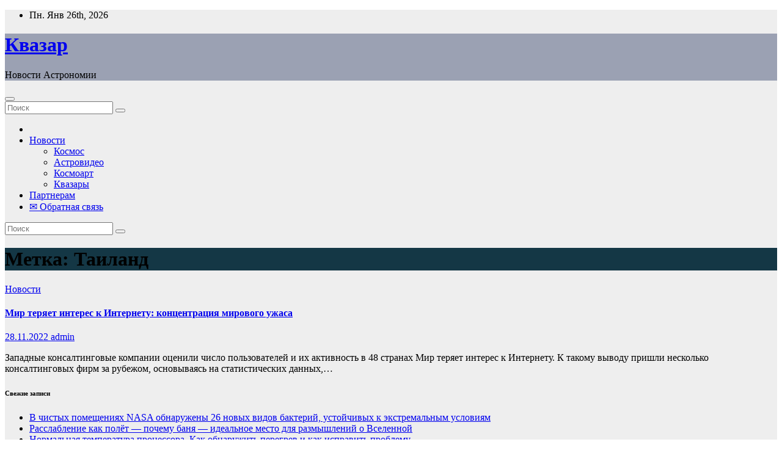

--- FILE ---
content_type: text/html; charset=UTF-8
request_url: https://quasar.by/tag/%D1%82%D0%B0%D0%B8%D0%BB%D0%B0%D0%BD%D0%B4/
body_size: 17566
content:
<!DOCTYPE html>
<html dir="ltr" lang="ru-RU" prefix="og: https://ogp.me/ns#">
<head>
<meta charset="UTF-8">
<meta name="viewport" content="width=device-width, initial-scale=1">
<link rel="profile" href="https://gmpg.org/xfn/11">
<title>Таиланд - Квазар</title>

		<!-- All in One SEO 4.9.2 - aioseo.com -->
	<meta name="robots" content="max-image-preview:large" />
	<link rel="canonical" href="https://quasar.by/tag/%d1%82%d0%b0%d0%b8%d0%bb%d0%b0%d0%bd%d0%b4/" />
	<meta name="generator" content="All in One SEO (AIOSEO) 4.9.2" />
		<script type="application/ld+json" class="aioseo-schema">
			{"@context":"https:\/\/schema.org","@graph":[{"@type":"BreadcrumbList","@id":"https:\/\/quasar.by\/tag\/%D1%82%D0%B0%D0%B8%D0%BB%D0%B0%D0%BD%D0%B4\/#breadcrumblist","itemListElement":[{"@type":"ListItem","@id":"https:\/\/quasar.by#listItem","position":1,"name":"\u0413\u043b\u0430\u0432\u043d\u0430\u044f","item":"https:\/\/quasar.by","nextItem":{"@type":"ListItem","@id":"https:\/\/quasar.by\/tag\/%d1%82%d0%b0%d0%b8%d0%bb%d0%b0%d0%bd%d0%b4\/#listItem","name":"\u0422\u0430\u0438\u043b\u0430\u043d\u0434"}},{"@type":"ListItem","@id":"https:\/\/quasar.by\/tag\/%d1%82%d0%b0%d0%b8%d0%bb%d0%b0%d0%bd%d0%b4\/#listItem","position":2,"name":"\u0422\u0430\u0438\u043b\u0430\u043d\u0434","previousItem":{"@type":"ListItem","@id":"https:\/\/quasar.by#listItem","name":"\u0413\u043b\u0430\u0432\u043d\u0430\u044f"}}]},{"@type":"CollectionPage","@id":"https:\/\/quasar.by\/tag\/%D1%82%D0%B0%D0%B8%D0%BB%D0%B0%D0%BD%D0%B4\/#collectionpage","url":"https:\/\/quasar.by\/tag\/%D1%82%D0%B0%D0%B8%D0%BB%D0%B0%D0%BD%D0%B4\/","name":"\u0422\u0430\u0438\u043b\u0430\u043d\u0434 - \u041a\u0432\u0430\u0437\u0430\u0440","inLanguage":"ru-RU","isPartOf":{"@id":"https:\/\/quasar.by\/#website"},"breadcrumb":{"@id":"https:\/\/quasar.by\/tag\/%D1%82%D0%B0%D0%B8%D0%BB%D0%B0%D0%BD%D0%B4\/#breadcrumblist"}},{"@type":"WebSite","@id":"https:\/\/quasar.by\/#website","url":"https:\/\/quasar.by\/","name":"\u041a\u0432\u0430\u0437\u0430\u0440","description":"\u041d\u043e\u0432\u043e\u0441\u0442\u0438 \u0410\u0441\u0442\u0440\u043e\u043d\u043e\u043c\u0438\u0438","inLanguage":"ru-RU","publisher":{"@id":"https:\/\/quasar.by\/#person"}}]}
		</script>
		<!-- All in One SEO -->

<link rel='dns-prefetch' href='//fonts.googleapis.com' />
<link rel="alternate" type="application/rss+xml" title="Квазар &raquo; Лента" href="https://quasar.by/feed/" />
<link rel="alternate" type="application/rss+xml" title="Квазар &raquo; Лента комментариев" href="https://quasar.by/comments/feed/" />
<link rel="alternate" type="application/rss+xml" title="Квазар &raquo; Лента метки Таиланд" href="https://quasar.by/tag/%d1%82%d0%b0%d0%b8%d0%bb%d0%b0%d0%bd%d0%b4/feed/" />
<style id='wp-img-auto-sizes-contain-inline-css'>
img:is([sizes=auto i],[sizes^="auto," i]){contain-intrinsic-size:3000px 1500px}
/*# sourceURL=wp-img-auto-sizes-contain-inline-css */
</style>
<style id='wp-emoji-styles-inline-css'>

	img.wp-smiley, img.emoji {
		display: inline !important;
		border: none !important;
		box-shadow: none !important;
		height: 1em !important;
		width: 1em !important;
		margin: 0 0.07em !important;
		vertical-align: -0.1em !important;
		background: none !important;
		padding: 0 !important;
	}
/*# sourceURL=wp-emoji-styles-inline-css */
</style>
<style id='wp-block-library-inline-css'>
:root{--wp-block-synced-color:#7a00df;--wp-block-synced-color--rgb:122,0,223;--wp-bound-block-color:var(--wp-block-synced-color);--wp-editor-canvas-background:#ddd;--wp-admin-theme-color:#007cba;--wp-admin-theme-color--rgb:0,124,186;--wp-admin-theme-color-darker-10:#006ba1;--wp-admin-theme-color-darker-10--rgb:0,107,160.5;--wp-admin-theme-color-darker-20:#005a87;--wp-admin-theme-color-darker-20--rgb:0,90,135;--wp-admin-border-width-focus:2px}@media (min-resolution:192dpi){:root{--wp-admin-border-width-focus:1.5px}}.wp-element-button{cursor:pointer}:root .has-very-light-gray-background-color{background-color:#eee}:root .has-very-dark-gray-background-color{background-color:#313131}:root .has-very-light-gray-color{color:#eee}:root .has-very-dark-gray-color{color:#313131}:root .has-vivid-green-cyan-to-vivid-cyan-blue-gradient-background{background:linear-gradient(135deg,#00d084,#0693e3)}:root .has-purple-crush-gradient-background{background:linear-gradient(135deg,#34e2e4,#4721fb 50%,#ab1dfe)}:root .has-hazy-dawn-gradient-background{background:linear-gradient(135deg,#faaca8,#dad0ec)}:root .has-subdued-olive-gradient-background{background:linear-gradient(135deg,#fafae1,#67a671)}:root .has-atomic-cream-gradient-background{background:linear-gradient(135deg,#fdd79a,#004a59)}:root .has-nightshade-gradient-background{background:linear-gradient(135deg,#330968,#31cdcf)}:root .has-midnight-gradient-background{background:linear-gradient(135deg,#020381,#2874fc)}:root{--wp--preset--font-size--normal:16px;--wp--preset--font-size--huge:42px}.has-regular-font-size{font-size:1em}.has-larger-font-size{font-size:2.625em}.has-normal-font-size{font-size:var(--wp--preset--font-size--normal)}.has-huge-font-size{font-size:var(--wp--preset--font-size--huge)}.has-text-align-center{text-align:center}.has-text-align-left{text-align:left}.has-text-align-right{text-align:right}.has-fit-text{white-space:nowrap!important}#end-resizable-editor-section{display:none}.aligncenter{clear:both}.items-justified-left{justify-content:flex-start}.items-justified-center{justify-content:center}.items-justified-right{justify-content:flex-end}.items-justified-space-between{justify-content:space-between}.screen-reader-text{border:0;clip-path:inset(50%);height:1px;margin:-1px;overflow:hidden;padding:0;position:absolute;width:1px;word-wrap:normal!important}.screen-reader-text:focus{background-color:#ddd;clip-path:none;color:#444;display:block;font-size:1em;height:auto;left:5px;line-height:normal;padding:15px 23px 14px;text-decoration:none;top:5px;width:auto;z-index:100000}html :where(.has-border-color){border-style:solid}html :where([style*=border-top-color]){border-top-style:solid}html :where([style*=border-right-color]){border-right-style:solid}html :where([style*=border-bottom-color]){border-bottom-style:solid}html :where([style*=border-left-color]){border-left-style:solid}html :where([style*=border-width]){border-style:solid}html :where([style*=border-top-width]){border-top-style:solid}html :where([style*=border-right-width]){border-right-style:solid}html :where([style*=border-bottom-width]){border-bottom-style:solid}html :where([style*=border-left-width]){border-left-style:solid}html :where(img[class*=wp-image-]){height:auto;max-width:100%}:where(figure){margin:0 0 1em}html :where(.is-position-sticky){--wp-admin--admin-bar--position-offset:var(--wp-admin--admin-bar--height,0px)}@media screen and (max-width:600px){html :where(.is-position-sticky){--wp-admin--admin-bar--position-offset:0px}}

/*# sourceURL=wp-block-library-inline-css */
</style><style id='global-styles-inline-css'>
:root{--wp--preset--aspect-ratio--square: 1;--wp--preset--aspect-ratio--4-3: 4/3;--wp--preset--aspect-ratio--3-4: 3/4;--wp--preset--aspect-ratio--3-2: 3/2;--wp--preset--aspect-ratio--2-3: 2/3;--wp--preset--aspect-ratio--16-9: 16/9;--wp--preset--aspect-ratio--9-16: 9/16;--wp--preset--color--black: #000000;--wp--preset--color--cyan-bluish-gray: #abb8c3;--wp--preset--color--white: #ffffff;--wp--preset--color--pale-pink: #f78da7;--wp--preset--color--vivid-red: #cf2e2e;--wp--preset--color--luminous-vivid-orange: #ff6900;--wp--preset--color--luminous-vivid-amber: #fcb900;--wp--preset--color--light-green-cyan: #7bdcb5;--wp--preset--color--vivid-green-cyan: #00d084;--wp--preset--color--pale-cyan-blue: #8ed1fc;--wp--preset--color--vivid-cyan-blue: #0693e3;--wp--preset--color--vivid-purple: #9b51e0;--wp--preset--gradient--vivid-cyan-blue-to-vivid-purple: linear-gradient(135deg,rgb(6,147,227) 0%,rgb(155,81,224) 100%);--wp--preset--gradient--light-green-cyan-to-vivid-green-cyan: linear-gradient(135deg,rgb(122,220,180) 0%,rgb(0,208,130) 100%);--wp--preset--gradient--luminous-vivid-amber-to-luminous-vivid-orange: linear-gradient(135deg,rgb(252,185,0) 0%,rgb(255,105,0) 100%);--wp--preset--gradient--luminous-vivid-orange-to-vivid-red: linear-gradient(135deg,rgb(255,105,0) 0%,rgb(207,46,46) 100%);--wp--preset--gradient--very-light-gray-to-cyan-bluish-gray: linear-gradient(135deg,rgb(238,238,238) 0%,rgb(169,184,195) 100%);--wp--preset--gradient--cool-to-warm-spectrum: linear-gradient(135deg,rgb(74,234,220) 0%,rgb(151,120,209) 20%,rgb(207,42,186) 40%,rgb(238,44,130) 60%,rgb(251,105,98) 80%,rgb(254,248,76) 100%);--wp--preset--gradient--blush-light-purple: linear-gradient(135deg,rgb(255,206,236) 0%,rgb(152,150,240) 100%);--wp--preset--gradient--blush-bordeaux: linear-gradient(135deg,rgb(254,205,165) 0%,rgb(254,45,45) 50%,rgb(107,0,62) 100%);--wp--preset--gradient--luminous-dusk: linear-gradient(135deg,rgb(255,203,112) 0%,rgb(199,81,192) 50%,rgb(65,88,208) 100%);--wp--preset--gradient--pale-ocean: linear-gradient(135deg,rgb(255,245,203) 0%,rgb(182,227,212) 50%,rgb(51,167,181) 100%);--wp--preset--gradient--electric-grass: linear-gradient(135deg,rgb(202,248,128) 0%,rgb(113,206,126) 100%);--wp--preset--gradient--midnight: linear-gradient(135deg,rgb(2,3,129) 0%,rgb(40,116,252) 100%);--wp--preset--font-size--small: 13px;--wp--preset--font-size--medium: 20px;--wp--preset--font-size--large: 36px;--wp--preset--font-size--x-large: 42px;--wp--preset--spacing--20: 0.44rem;--wp--preset--spacing--30: 0.67rem;--wp--preset--spacing--40: 1rem;--wp--preset--spacing--50: 1.5rem;--wp--preset--spacing--60: 2.25rem;--wp--preset--spacing--70: 3.38rem;--wp--preset--spacing--80: 5.06rem;--wp--preset--shadow--natural: 6px 6px 9px rgba(0, 0, 0, 0.2);--wp--preset--shadow--deep: 12px 12px 50px rgba(0, 0, 0, 0.4);--wp--preset--shadow--sharp: 6px 6px 0px rgba(0, 0, 0, 0.2);--wp--preset--shadow--outlined: 6px 6px 0px -3px rgb(255, 255, 255), 6px 6px rgb(0, 0, 0);--wp--preset--shadow--crisp: 6px 6px 0px rgb(0, 0, 0);}:root :where(.is-layout-flow) > :first-child{margin-block-start: 0;}:root :where(.is-layout-flow) > :last-child{margin-block-end: 0;}:root :where(.is-layout-flow) > *{margin-block-start: 24px;margin-block-end: 0;}:root :where(.is-layout-constrained) > :first-child{margin-block-start: 0;}:root :where(.is-layout-constrained) > :last-child{margin-block-end: 0;}:root :where(.is-layout-constrained) > *{margin-block-start: 24px;margin-block-end: 0;}:root :where(.is-layout-flex){gap: 24px;}:root :where(.is-layout-grid){gap: 24px;}body .is-layout-flex{display: flex;}.is-layout-flex{flex-wrap: wrap;align-items: center;}.is-layout-flex > :is(*, div){margin: 0;}body .is-layout-grid{display: grid;}.is-layout-grid > :is(*, div){margin: 0;}.has-black-color{color: var(--wp--preset--color--black) !important;}.has-cyan-bluish-gray-color{color: var(--wp--preset--color--cyan-bluish-gray) !important;}.has-white-color{color: var(--wp--preset--color--white) !important;}.has-pale-pink-color{color: var(--wp--preset--color--pale-pink) !important;}.has-vivid-red-color{color: var(--wp--preset--color--vivid-red) !important;}.has-luminous-vivid-orange-color{color: var(--wp--preset--color--luminous-vivid-orange) !important;}.has-luminous-vivid-amber-color{color: var(--wp--preset--color--luminous-vivid-amber) !important;}.has-light-green-cyan-color{color: var(--wp--preset--color--light-green-cyan) !important;}.has-vivid-green-cyan-color{color: var(--wp--preset--color--vivid-green-cyan) !important;}.has-pale-cyan-blue-color{color: var(--wp--preset--color--pale-cyan-blue) !important;}.has-vivid-cyan-blue-color{color: var(--wp--preset--color--vivid-cyan-blue) !important;}.has-vivid-purple-color{color: var(--wp--preset--color--vivid-purple) !important;}.has-black-background-color{background-color: var(--wp--preset--color--black) !important;}.has-cyan-bluish-gray-background-color{background-color: var(--wp--preset--color--cyan-bluish-gray) !important;}.has-white-background-color{background-color: var(--wp--preset--color--white) !important;}.has-pale-pink-background-color{background-color: var(--wp--preset--color--pale-pink) !important;}.has-vivid-red-background-color{background-color: var(--wp--preset--color--vivid-red) !important;}.has-luminous-vivid-orange-background-color{background-color: var(--wp--preset--color--luminous-vivid-orange) !important;}.has-luminous-vivid-amber-background-color{background-color: var(--wp--preset--color--luminous-vivid-amber) !important;}.has-light-green-cyan-background-color{background-color: var(--wp--preset--color--light-green-cyan) !important;}.has-vivid-green-cyan-background-color{background-color: var(--wp--preset--color--vivid-green-cyan) !important;}.has-pale-cyan-blue-background-color{background-color: var(--wp--preset--color--pale-cyan-blue) !important;}.has-vivid-cyan-blue-background-color{background-color: var(--wp--preset--color--vivid-cyan-blue) !important;}.has-vivid-purple-background-color{background-color: var(--wp--preset--color--vivid-purple) !important;}.has-black-border-color{border-color: var(--wp--preset--color--black) !important;}.has-cyan-bluish-gray-border-color{border-color: var(--wp--preset--color--cyan-bluish-gray) !important;}.has-white-border-color{border-color: var(--wp--preset--color--white) !important;}.has-pale-pink-border-color{border-color: var(--wp--preset--color--pale-pink) !important;}.has-vivid-red-border-color{border-color: var(--wp--preset--color--vivid-red) !important;}.has-luminous-vivid-orange-border-color{border-color: var(--wp--preset--color--luminous-vivid-orange) !important;}.has-luminous-vivid-amber-border-color{border-color: var(--wp--preset--color--luminous-vivid-amber) !important;}.has-light-green-cyan-border-color{border-color: var(--wp--preset--color--light-green-cyan) !important;}.has-vivid-green-cyan-border-color{border-color: var(--wp--preset--color--vivid-green-cyan) !important;}.has-pale-cyan-blue-border-color{border-color: var(--wp--preset--color--pale-cyan-blue) !important;}.has-vivid-cyan-blue-border-color{border-color: var(--wp--preset--color--vivid-cyan-blue) !important;}.has-vivid-purple-border-color{border-color: var(--wp--preset--color--vivid-purple) !important;}.has-vivid-cyan-blue-to-vivid-purple-gradient-background{background: var(--wp--preset--gradient--vivid-cyan-blue-to-vivid-purple) !important;}.has-light-green-cyan-to-vivid-green-cyan-gradient-background{background: var(--wp--preset--gradient--light-green-cyan-to-vivid-green-cyan) !important;}.has-luminous-vivid-amber-to-luminous-vivid-orange-gradient-background{background: var(--wp--preset--gradient--luminous-vivid-amber-to-luminous-vivid-orange) !important;}.has-luminous-vivid-orange-to-vivid-red-gradient-background{background: var(--wp--preset--gradient--luminous-vivid-orange-to-vivid-red) !important;}.has-very-light-gray-to-cyan-bluish-gray-gradient-background{background: var(--wp--preset--gradient--very-light-gray-to-cyan-bluish-gray) !important;}.has-cool-to-warm-spectrum-gradient-background{background: var(--wp--preset--gradient--cool-to-warm-spectrum) !important;}.has-blush-light-purple-gradient-background{background: var(--wp--preset--gradient--blush-light-purple) !important;}.has-blush-bordeaux-gradient-background{background: var(--wp--preset--gradient--blush-bordeaux) !important;}.has-luminous-dusk-gradient-background{background: var(--wp--preset--gradient--luminous-dusk) !important;}.has-pale-ocean-gradient-background{background: var(--wp--preset--gradient--pale-ocean) !important;}.has-electric-grass-gradient-background{background: var(--wp--preset--gradient--electric-grass) !important;}.has-midnight-gradient-background{background: var(--wp--preset--gradient--midnight) !important;}.has-small-font-size{font-size: var(--wp--preset--font-size--small) !important;}.has-medium-font-size{font-size: var(--wp--preset--font-size--medium) !important;}.has-large-font-size{font-size: var(--wp--preset--font-size--large) !important;}.has-x-large-font-size{font-size: var(--wp--preset--font-size--x-large) !important;}
/*# sourceURL=global-styles-inline-css */
</style>

<style id='classic-theme-styles-inline-css'>
/*! This file is auto-generated */
.wp-block-button__link{color:#fff;background-color:#32373c;border-radius:9999px;box-shadow:none;text-decoration:none;padding:calc(.667em + 2px) calc(1.333em + 2px);font-size:1.125em}.wp-block-file__button{background:#32373c;color:#fff;text-decoration:none}
/*# sourceURL=/wp-includes/css/classic-themes.min.css */
</style>
<link rel='stylesheet' id='newsup-fonts-css' href='//fonts.googleapis.com/css?family=Montserrat%3A400%2C500%2C700%2C800%7CWork%2BSans%3A300%2C400%2C500%2C600%2C700%2C800%2C900%26display%3Dswap&#038;subset=latin%2Clatin-ext' media='all' />
<link rel='stylesheet' id='bootstrap-css' href='https://quasar.by/wp-content/themes/newsup/css/bootstrap.css?ver=6.9' media='all' />
<link rel='stylesheet' id='newsup-style-css' href='https://quasar.by/wp-content/themes/news-talk/style.css?ver=6.9' media='all' />
<link rel='stylesheet' id='font-awesome-5-all-css' href='https://quasar.by/wp-content/themes/newsup/css/font-awesome/css/all.min.css?ver=6.9' media='all' />
<link rel='stylesheet' id='font-awesome-4-shim-css' href='https://quasar.by/wp-content/themes/newsup/css/font-awesome/css/v4-shims.min.css?ver=6.9' media='all' />
<link rel='stylesheet' id='owl-carousel-css' href='https://quasar.by/wp-content/themes/newsup/css/owl.carousel.css?ver=6.9' media='all' />
<link rel='stylesheet' id='smartmenus-css' href='https://quasar.by/wp-content/themes/newsup/css/jquery.smartmenus.bootstrap.css?ver=6.9' media='all' />
<link rel='stylesheet' id='newsup-custom-css-css' href='https://quasar.by/wp-content/themes/newsup/inc/ansar/customize/css/customizer.css?ver=1.0' media='all' />
<link rel='stylesheet' id='newsup-style-parent-css' href='https://quasar.by/wp-content/themes/newsup/style.css?ver=6.9' media='all' />
<link rel='stylesheet' id='newstalk-style-css' href='https://quasar.by/wp-content/themes/news-talk/style.css?ver=1.0' media='all' />
<link rel='stylesheet' id='newstalk-default-css-css' href='https://quasar.by/wp-content/themes/news-talk/css/colors/default.css?ver=6.9' media='all' />
<script src="https://quasar.by/wp-content/plugins/wp-yandex-metrika/assets/YmEc.min.js?ver=1.2.2" id="wp-yandex-metrika_YmEc-js"></script>
<script id="wp-yandex-metrika_YmEc-js-after">
window.tmpwpym={datalayername:'dataLayer',counters:JSON.parse('[{"number":"86942368","webvisor":"1"}]'),targets:JSON.parse('[]')};
//# sourceURL=wp-yandex-metrika_YmEc-js-after
</script>
<script src="https://quasar.by/wp-includes/js/jquery/jquery.min.js?ver=3.7.1" id="jquery-core-js"></script>
<script src="https://quasar.by/wp-includes/js/jquery/jquery-migrate.min.js?ver=3.4.1" id="jquery-migrate-js"></script>
<script src="https://quasar.by/wp-content/plugins/wp-yandex-metrika/assets/frontend.min.js?ver=1.2.2" id="wp-yandex-metrika_frontend-js"></script>
<script src="https://quasar.by/wp-content/themes/newsup/js/navigation.js?ver=6.9" id="newsup-navigation-js"></script>
<script src="https://quasar.by/wp-content/themes/newsup/js/bootstrap.js?ver=6.9" id="bootstrap-js"></script>
<script src="https://quasar.by/wp-content/themes/newsup/js/owl.carousel.min.js?ver=6.9" id="owl-carousel-min-js"></script>
<script src="https://quasar.by/wp-content/themes/newsup/js/jquery.smartmenus.js?ver=6.9" id="smartmenus-js-js"></script>
<script src="https://quasar.by/wp-content/themes/newsup/js/jquery.smartmenus.bootstrap.js?ver=6.9" id="bootstrap-smartmenus-js-js"></script>
<script src="https://quasar.by/wp-content/themes/newsup/js/jquery.marquee.js?ver=6.9" id="newsup-marquee-js-js"></script>
<script src="https://quasar.by/wp-content/themes/newsup/js/main.js?ver=6.9" id="newsup-main-js-js"></script>
<link rel="https://api.w.org/" href="https://quasar.by/wp-json/" /><link rel="alternate" title="JSON" type="application/json" href="https://quasar.by/wp-json/wp/v2/tags/167" /><link rel="EditURI" type="application/rsd+xml" title="RSD" href="https://quasar.by/xmlrpc.php?rsd" />
<meta name="generator" content="WordPress 6.9" />
<meta name="verification" content="f612c7d25f5690ad41496fcfdbf8d1" /> 
<style type="text/css" id="custom-background-css">
    .wrapper { background-color: #eee; }
</style>
    <style type="text/css">
            body .site-title a,
        body .site-description {
            color: ##143745;
        }

        .site-branding-text .site-title a {
                font-size: px;
            }

            @media only screen and (max-width: 640px) {
                .site-branding-text .site-title a {
                    font-size: 40px;

                }
            }

            @media only screen and (max-width: 375px) {
                .site-branding-text .site-title a {
                    font-size: 32px;

                }
            }

        </style>
            <!-- Yandex.Metrica counter -->
        <script type="text/javascript">
            (function (m, e, t, r, i, k, a) {
                m[i] = m[i] || function () {
                    (m[i].a = m[i].a || []).push(arguments)
                };
                m[i].l = 1 * new Date();
                k = e.createElement(t), a = e.getElementsByTagName(t)[0], k.async = 1, k.src = r, a.parentNode.insertBefore(k, a)
            })

            (window, document, "script", "https://mc.yandex.ru/metrika/tag.js", "ym");

            ym("86942368", "init", {
                clickmap: true,
                trackLinks: true,
                accurateTrackBounce: true,
                webvisor: true,
                ecommerce: "dataLayer",
                params: {
                    __ym: {
                        "ymCmsPlugin": {
                            "cms": "wordpress",
                            "cmsVersion":"6.9",
                            "pluginVersion": "1.2.2",
                            "ymCmsRip": "1555831140"
                        }
                    }
                }
            });
        </script>
        <!-- /Yandex.Metrica counter -->
        <link rel="icon" href="https://quasar.by/wp-content/uploads/2022/08/cropped-96680-32x32.png" sizes="32x32" />
<link rel="icon" href="https://quasar.by/wp-content/uploads/2022/08/cropped-96680-192x192.png" sizes="192x192" />
<link rel="apple-touch-icon" href="https://quasar.by/wp-content/uploads/2022/08/cropped-96680-180x180.png" />
<meta name="msapplication-TileImage" content="https://quasar.by/wp-content/uploads/2022/08/cropped-96680-270x270.png" />
</head>
<body class="archive tag tag-167 wp-embed-responsive wp-theme-newsup wp-child-theme-news-talk hfeed ta-hide-date-author-in-list" >
<div id="page" class="site">
<a class="skip-link screen-reader-text" href="#content">
Перейти к содержанию</a>
    <div class="wrapper" id="custom-background-css">
        <header class="mg-headwidget">
            <!--==================== TOP BAR ====================-->

            <div class="mg-head-detail hidden-xs">
    <div class="container-fluid">
        <div class="row align-items-center">
            <div class="col-md-6 col-xs-12">
                <ul class="info-left">
                                <li>Пн. Янв 26th, 2026                 <span  id="time" class="time"></span>
                        </li>
                        </ul>
            </div>
            <div class="col-md-6 col-xs-12">
                <ul class="mg-social info-right">
                                    </ul>
            </div>
        </div>
    </div>
</div>
            <div class="clearfix"></div>
                        <div class="mg-nav-widget-area-back" style='background-image: url("https://quasar.by/wp-content/themes/news-talk/images/head-back.jpg" );'>
                        <div class="overlay">
              <div class="inner"  style="background-color:rgba(32,47,91,0.4);" > 
                <div class="container-fluid">
                    <div class="mg-nav-widget-area">
                        <div class="row align-items-center">
                                                      <div class="col-md-3 col-sm-4 text-center-xs">
                                                              <div class="navbar-header">
                                                                <div class="site-branding-text">
                                <h1 class="site-title"> <a href="https://quasar.by/" rel="home">Квазар</a></h1>
                                <p class="site-description">Новости Астрономии</p>
                                </div>
                                                              </div>
                            </div>
                           
                        </div>
                    </div>
                </div>
              </div>
              </div>
          </div>
    <div class="mg-menu-full">
      <nav class="navbar navbar-expand-lg navbar-wp">
        <div class="container-fluid flex-row"> 
          <!-- Right nav -->
                <div class="m-header align-items-center">
                            <a class="mobilehomebtn" href="https://quasar.by"><span class="fa-solid fa-house-chimney"></span></a>
              <!-- navbar-toggle -->
              <button class="navbar-toggler mx-auto" type="button" data-toggle="collapse" data-target="#navbar-wp" aria-controls="navbarSupportedContent" aria-expanded="false" aria-label="Переключить навигацию">
                <span class="burger">
                  <span class="burger-line"></span>
                  <span class="burger-line"></span>
                  <span class="burger-line"></span>
                </span>
              </button>
              <!-- /navbar-toggle -->
                          <div class="dropdown show mg-search-box pr-2">
                <a class="dropdown-toggle msearch ml-auto" href="#" role="button" id="dropdownMenuLink" data-toggle="dropdown" aria-haspopup="true" aria-expanded="false">
                <i class="fas fa-search"></i>
                </a> 
                <div class="dropdown-menu searchinner" aria-labelledby="dropdownMenuLink">
                    <form role="search" method="get" id="searchform" action="https://quasar.by/">
  <div class="input-group">
    <input type="search" class="form-control" placeholder="Поиск" value="" name="s" />
    <span class="input-group-btn btn-default">
    <button type="submit" class="btn"> <i class="fas fa-search"></i> </button>
    </span> </div>
</form>                </div>
            </div>
                  <a href="#" target="_blank" class="btn-bell btn-theme mx-2"><i class="fa fa-bell"></i></a>
                      
          </div>
          <!-- /Right nav --> 
          
                  <div class="collapse navbar-collapse" id="navbar-wp">
                    <div class="d-md-block">
                  <ul id="menu-%d0%be%d1%81%d0%bd%d0%be%d0%b2%d0%bd%d0%be%d0%b5-%d0%bc%d0%b5%d0%bd%d1%8e" class="nav navbar-nav mr-auto"><li class="active home"><a class="homebtn" href="https://quasar.by"><span class='fa-solid fa-house-chimney'></span></a></li><li id="menu-item-2169" class="menu-item menu-item-type-taxonomy menu-item-object-category menu-item-has-children menu-item-2169 dropdown"><a class="nav-link" title="Новости" href="https://quasar.by/category/news/" data-toggle="dropdown" class="dropdown-toggle">Новости </a>
<ul role="menu" class=" dropdown-menu">
	<li id="menu-item-2168" class="menu-item menu-item-type-taxonomy menu-item-object-category menu-item-2168"><a class="dropdown-item" title="Космос" href="https://quasar.by/category/publ/kosmos/">Космос</a></li>
	<li id="menu-item-2165" class="menu-item menu-item-type-taxonomy menu-item-object-category menu-item-2165"><a class="dropdown-item" title="Астровидео" href="https://quasar.by/category/video/">Астровидео</a></li>
	<li id="menu-item-2166" class="menu-item menu-item-type-taxonomy menu-item-object-category menu-item-2166"><a class="dropdown-item" title="Космоарт" href="https://quasar.by/category/photo/fotografii_kosmosa/">Космоарт</a></li>
	<li id="menu-item-2167" class="menu-item menu-item-type-taxonomy menu-item-object-category menu-item-2167"><a class="dropdown-item" title="Квазары" href="https://quasar.by/category/photo/kvazary/">Квазары</a></li>
</ul>
</li>
<li id="menu-item-2170" class="menu-item menu-item-type-post_type menu-item-object-page menu-item-2170"><a class="nav-link" title="Партнерам" href="https://quasar.by/index/partnjoram/0-59">Партнерам</a></li>
<li id="menu-item-2171" class="menu-item menu-item-type-post_type menu-item-object-page menu-item-2171"><a class="nav-link" title="✉ Обратная связь" href="https://quasar.by/index/napisat_nam/0-6">✉ Обратная связь</a></li>
</ul>                </div>    
                  </div>

                <!-- Right nav -->
                   
          <div class="desk-header d-lg-flex pl-3 ml-auto my-2 my-lg-0 position-relative align-items-center">
                        <div class="dropdown show mg-search-box pr-2">
                <a class="dropdown-toggle msearch ml-auto" href="#" role="button" id="dropdownMenuLink" data-toggle="dropdown" aria-haspopup="true" aria-expanded="false">
                <i class="fas fa-search"></i>
                </a> 
                <div class="dropdown-menu searchinner" aria-labelledby="dropdownMenuLink">
                    <form role="search" method="get" id="searchform" action="https://quasar.by/">
  <div class="input-group">
    <input type="search" class="form-control" placeholder="Поиск" value="" name="s" />
    <span class="input-group-btn btn-default">
    <button type="submit" class="btn"> <i class="fas fa-search"></i> </button>
    </span> </div>
</form>                </div>
            </div>
                  <a href="#" target="_blank" class="btn-bell btn-theme mx-2"><i class="fa fa-bell"></i></a>
                  </div>
                    <!-- /Right nav -->  
          </div>
      </nav> <!-- /Navigation -->
    </div>
</header>
<div class="clearfix"></div>
 <!--==================== Newsup breadcrumb section ====================-->
<div class="mg-breadcrumb-section" style='background: url("https://quasar.by/wp-content/themes/news-talk/images/head-back.jpg" ) repeat scroll center 0 #143745;'>
   <div class="overlay">       <div class="container-fluid">
        <div class="row">
          <div class="col-md-12 col-sm-12">
            <div class="mg-breadcrumb-title">
              <h1 class="title">Метка: <span>Таиланд</span></h1>            </div>
          </div>
        </div>
      </div>
   </div> </div>
<div class="clearfix"></div><!--container-->
    <div id="content" class="container-fluid archive-class">
        <!--row-->
            <div class="row">
                                    <div class="col-md-8">
                <!-- mg-posts-sec mg-posts-modul-6 -->
<div class="mg-posts-sec mg-posts-modul-6">
    <!-- mg-posts-sec-inner -->
    <div class="mg-posts-sec-inner">
                    <article id="post-4402" class="d-md-flex mg-posts-sec-post align-items-center post-4402 post type-post status-publish format-standard has-post-thumbnail hentry category-news tag-169 tag-49 tag-166 tag-167 tag-168">
                        <div class="col-12 col-md-6">
            <div class="mg-post-thumb back-img md" style="background-image: url('https://quasar.by/wp-content/uploads/2022/11/mir-terjaet-interes-k-internetu-koncentracija-mirovogo-uzhasa-d85c13e.jpg');">
                <span class="post-form"><i class="fas fa-camera"></i></span>                <a class="link-div" href="https://quasar.by/mir-teriaet-interes-k-internety-koncentraciia-mirovogo-yjasa/"></a>
            </div> 
        </div>
                        <div class="mg-sec-top-post py-3 col">
                    <div class="mg-blog-category"><a class="newsup-categories category-color-1" href="https://quasar.by/category/news/" alt="Посмотреть все записи в Новости"> 
                                 Новости
                             </a></div> 
                    <h4 class="entry-title title"><a href="https://quasar.by/mir-teriaet-interes-k-internety-koncentraciia-mirovogo-yjasa/">Мир теряет интерес к Интернету: концентрация мирового ужаса</a></h4>
                            <div class="mg-blog-meta"> 
                    <span class="mg-blog-date"><i class="fas fa-clock"></i>
            <a href="https://quasar.by/2022/11/">
                28.11.2022            </a>
        </span>
            <a class="auth" href="https://quasar.by/author/admin/">
            <i class="fas fa-user-circle"></i>admin        </a>
            </div> 
                        <div class="mg-content">
                        <p>Западные консалтинговые компании оценили число пользователей и их активность в 48 странах Мир теряет интерес к Интернету. К такому выводу пришли несколько консалтинговых фирм за рубежом, основываясь на статистических данных,&hellip;</p>
                    </div>
                </div>
            </article>
            
        <div class="col-md-12 text-center d-flex justify-content-center">
                                        
        </div>
            </div>
    <!-- // mg-posts-sec-inner -->
</div>
<!-- // mg-posts-sec block_6 -->             </div>
                            <aside class="col-md-4 sidebar-sticky">
                
<aside id="secondary" class="widget-area" role="complementary">
	<div id="sidebar-right" class="mg-sidebar">
		
		<div id="recent-posts-2" class="mg-widget widget_recent_entries">
		<div class="mg-wid-title"><h6 class="wtitle">Свежие записи</h6></div>
		<ul>
											<li>
					<a href="https://quasar.by/v-chistyh-pomeshheniyah-nasa-obnaruzheny-26-novyh-vidov-bakterij-ustojchivyh-k-ekstremalnym-usloviyam/">В чистых помещениях NASA обнаружены 26 новых видов бактерий, устойчивых к экстремальным условиям</a>
									</li>
											<li>
					<a href="https://quasar.by/rasslablenie-kak-polyot-pochemu-banya-idealnoe-mesto-dlya-razmyshlenij-o-vselennoj/">Расслабление как полёт &#8212; почему баня — идеальное место для размышлений о Вселенной</a>
									</li>
											<li>
					<a href="https://quasar.by/normalnaya-temperatura-proczessora-kak-obnaruzhit-peregrev-i-kak-ispravit-problemu/">Нормальная температура процессора. Как обнаружить перегрев и как исправить проблему</a>
									</li>
											<li>
					<a href="https://quasar.by/sovremennoe-otobrazhenie-kulturnogo-naslediya-mogilyovskoj-oblasti-cherez-czifrovye-art-obekty-i-fotoissledovaniya/">Современное отображение культурного наследия Могилёвской области через цифровые арт-объекты и фотоисследования</a>
									</li>
											<li>
					<a href="https://quasar.by/gde-v-krymu-iskat-lunnye-pejzazhi-top-3-lokaczii/">Где в Крыму искать лунные пейзажи? ТОП-3 локации</a>
									</li>
					</ul>

		</div><div id="text-2" class="mg-widget widget_text">			<div class="textwidget"><p><strong>Бесплатная <a href="https://slanet.by/">доска объявлений Беларуси</a>.</strong></p>
</div>
		</div><div id="categories-2" class="mg-widget widget_categories"><div class="mg-wid-title"><h6 class="wtitle">Рубрики</h6></div>
			<ul>
					<li class="cat-item cat-item-1"><a href="https://quasar.by/category/uncategorized/">Uncategorized</a> (150)
</li>
	<li class="cat-item cat-item-40"><a href="https://quasar.by/category/video/">Астровидео</a> (18)
</li>
	<li class="cat-item cat-item-3"><a href="https://quasar.by/category/load/">На досуге</a> (37)
</li>
	<li class="cat-item cat-item-2"><a href="https://quasar.by/category/news/">Новости</a> (1&nbsp;975)
</li>
	<li class="cat-item cat-item-7"><a href="https://quasar.by/category/publ/">Статьи</a> (72)
<ul class='children'>
	<li class="cat-item cat-item-24"><a href="https://quasar.by/category/publ/vnezemnaia_zhizn/">Внеземная жизнь</a> (2)
</li>
	<li class="cat-item cat-item-25"><a href="https://quasar.by/category/publ/zemlja/">Земля</a> (4)
</li>
	<li class="cat-item cat-item-8"><a href="https://quasar.by/category/publ/interesnoe/">Интиресное</a> (13)
</li>
	<li class="cat-item cat-item-9"><a href="https://quasar.by/category/publ/kosmos/">Космос</a> (26)
</li>
	<li class="cat-item cat-item-127"><a href="https://quasar.by/category/publ/nauka/">Наука</a> (1)
</li>
	<li class="cat-item cat-item-19"><a href="https://quasar.by/category/publ/solnechnaia_sistema/">Солнечная система</a> (15)
</li>
	<li class="cat-item cat-item-23"><a href="https://quasar.by/category/publ/tainy_i_zagadki/">Тайны и загадки</a> (11)
</li>
</ul>
</li>
	<li class="cat-item cat-item-26"><a href="https://quasar.by/category/photo/">Фотоальбомы</a> (116)
<ul class='children'>
	<li class="cat-item cat-item-28"><a href="https://quasar.by/category/photo/galaktiki_i_tumannosti/">Галактики и Туманности</a> (38)
</li>
	<li class="cat-item cat-item-39"><a href="https://quasar.by/category/photo/zvjozdnye-skoplenija/">Звёздные скопления</a> (1)
</li>
	<li class="cat-item cat-item-30"><a href="https://quasar.by/category/photo/kosmos_wallpapers/">Квазар &#8212; Космос Wallpapers</a> (3)
</li>
	<li class="cat-item cat-item-31"><a href="https://quasar.by/category/photo/kvazary/">Квазары</a> (12)
</li>
	<li class="cat-item cat-item-27"><a href="https://quasar.by/category/photo/fotografii_kosmosa/">Космоарт</a> (23)
</li>
	<li class="cat-item cat-item-32"><a href="https://quasar.by/category/photo/otkrytyj_kosmos/">Открытки космос</a> (3)
</li>
	<li class="cat-item cat-item-38"><a href="https://quasar.by/category/photo/solnechnaja_sistema/">Солнечная система</a> (30)
</li>
	<li class="cat-item cat-item-29"><a href="https://quasar.by/category/photo/kosmicheskaja_tekhnika/">Техника</a> (8)
</li>
</ul>
</li>
			</ul>

			</div><div id="tag_cloud-2" class="mg-widget widget_tag_cloud"><div class="mg-wid-title"><h6 class="wtitle">Метки</h6></div><div class="tagcloud"><a href="https://quasar.by/tag/%d0%b0%d0%b2%d1%81%d1%82%d1%80%d0%b0%d0%bb%d0%b8%d1%8f/" class="tag-cloud-link tag-link-91 tag-link-position-1" style="font-size: 12.470588235294pt;" aria-label="Австралия (11 элементов)">Австралия</a>
<a href="https://quasar.by/tag/%d0%b0%d1%80%d0%ba%d1%82%d0%b8%d0%ba%d0%b0/" class="tag-cloud-link tag-link-102 tag-link-position-2" style="font-size: 12.823529411765pt;" aria-label="Арктика (12 элементов)">Арктика</a>
<a href="https://quasar.by/tag/%d0%b1%d1%80%d0%b0%d0%b7%d0%b8%d0%bb%d0%b8%d1%8f/" class="tag-cloud-link tag-link-123 tag-link-position-3" style="font-size: 8.9411764705882pt;" aria-label="Бразилия (5 элементов)">Бразилия</a>
<a href="https://quasar.by/tag/%d0%b2%d0%b0%d1%88%d0%b8%d0%bd%d0%b3%d1%82%d0%be%d0%bd/" class="tag-cloud-link tag-link-53 tag-link-position-4" style="font-size: 8pt;" aria-label="Вашингтон (4 элемента)">Вашингтон</a>
<a href="https://quasar.by/tag/%d0%b2%d0%b5%d0%bb%d0%b8%d0%ba%d0%be%d0%b1%d1%80%d0%b8%d1%82%d0%b0%d0%bd%d0%b8%d1%8f/" class="tag-cloud-link tag-link-80 tag-link-position-5" style="font-size: 15.294117647059pt;" aria-label="Великобритания (20 элементов)">Великобритания</a>
<a href="https://quasar.by/tag/%d0%b2%d0%b5%d0%bd%d0%b0/" class="tag-cloud-link tag-link-101 tag-link-position-6" style="font-size: 8pt;" aria-label="Вена (4 элемента)">Вена</a>
<a href="https://quasar.by/tag/%d0%b2%d0%bb%d0%b0%d0%b4%d0%b8%d0%bc%d0%b8%d1%80-%d0%bf%d0%b0%d0%b2%d0%bb%d0%be%d0%b2/" class="tag-cloud-link tag-link-61 tag-link-position-7" style="font-size: 8.9411764705882pt;" aria-label="Владимир Павлов (5 элементов)">Владимир Павлов</a>
<a href="https://quasar.by/tag/%d0%b2%d0%bb%d0%b0%d0%b4%d0%b8%d0%bc%d0%b8%d1%80-%d0%bf%d1%83%d1%82%d0%b8%d0%bd/" class="tag-cloud-link tag-link-107 tag-link-position-8" style="font-size: 12.470588235294pt;" aria-label="Владимир Путин (11 элементов)">Владимир Путин</a>
<a href="https://quasar.by/tag/%d0%b3%d0%b5%d1%80%d0%bc%d0%b0%d0%bd%d0%b8%d1%8f/" class="tag-cloud-link tag-link-79 tag-link-position-9" style="font-size: 12.470588235294pt;" aria-label="Германия (11 элементов)">Германия</a>
<a href="https://quasar.by/tag/%d0%b4%d0%b5%d1%82%d1%81%d0%ba%d0%b8%d0%b5-%d0%bf%d0%be%d0%b4%d0%b5%d0%bb%d0%ba%d0%b8/" class="tag-cloud-link tag-link-45 tag-link-position-10" style="font-size: 10.352941176471pt;" aria-label="Детские поделки (7 элементов)">Детские поделки</a>
<a href="https://quasar.by/tag/%d0%b5%d0%b3%d0%b8%d0%bf%d0%b5%d1%82/" class="tag-cloud-link tag-link-116 tag-link-position-11" style="font-size: 12.470588235294pt;" aria-label="Египет (11 элементов)">Египет</a>
<a href="https://quasar.by/tag/%d0%b8%d0%b7%d1%80%d0%b0%d0%b8%d0%bb%d1%8c/" class="tag-cloud-link tag-link-71 tag-link-position-12" style="font-size: 8.9411764705882pt;" aria-label="Израиль (5 элементов)">Израиль</a>
<a href="https://quasar.by/tag/%d0%b8%d0%bd%d0%b4%d0%b8%d1%8f/" class="tag-cloud-link tag-link-78 tag-link-position-13" style="font-size: 10.941176470588pt;" aria-label="Индия (8 элементов)">Индия</a>
<a href="https://quasar.by/tag/%d0%b8%d1%81%d0%bf%d0%b0%d0%bd%d0%b8%d1%8f/" class="tag-cloud-link tag-link-44 tag-link-position-14" style="font-size: 8pt;" aria-label="Испания (4 элемента)">Испания</a>
<a href="https://quasar.by/tag/%d0%ba%d0%b0%d0%bd%d0%b0%d0%b4%d0%b0/" class="tag-cloud-link tag-link-81 tag-link-position-15" style="font-size: 13.647058823529pt;" aria-label="Канада (14 элементов)">Канада</a>
<a href="https://quasar.by/tag/kvazar/" class="tag-cloud-link tag-link-12 tag-link-position-16" style="font-size: 13.882352941176pt;" aria-label="Квазар (15 элементов)">Квазар</a>
<a href="https://quasar.by/tag/%d0%ba%d0%b8%d1%82%d0%b0%d0%b9/" class="tag-cloud-link tag-link-88 tag-link-position-17" style="font-size: 18.705882352941pt;" aria-label="Китай (40 элементов)">Китай</a>
<a href="https://quasar.by/tag/%d0%ba%d1%80%d1%8b%d0%bc/" class="tag-cloud-link tag-link-138 tag-link-position-18" style="font-size: 8.9411764705882pt;" aria-label="Крым (5 элементов)">Крым</a>
<a href="https://quasar.by/tag/%d0%bc%d0%b3%d1%83/" class="tag-cloud-link tag-link-64 tag-link-position-19" style="font-size: 16.823529411765pt;" aria-label="МГУ (27 элементов)">МГУ</a>
<a href="https://quasar.by/tag/mars/" class="tag-cloud-link tag-link-21 tag-link-position-20" style="font-size: 9.7647058823529pt;" aria-label="Марс (6 элементов)">Марс</a>
<a href="https://quasar.by/tag/%d0%bc%d0%b8%d0%bd%d0%b8%d1%81%d1%82%d0%b5%d1%80%d1%81%d1%82%d0%b2%d0%be-%d0%b7%d0%b4%d1%80%d0%b0%d0%b2%d0%be%d0%be%d1%85%d1%80%d0%b0%d0%bd%d0%b5%d0%bd%d0%b8%d1%8f/" class="tag-cloud-link tag-link-132 tag-link-position-21" style="font-size: 8.9411764705882pt;" aria-label="Министерство здравоохранения (5 элементов)">Министерство здравоохранения</a>
<a href="https://quasar.by/tag/ministerstvo-oborony/" class="tag-cloud-link tag-link-192 tag-link-position-22" style="font-size: 10.352941176471pt;" aria-label="Министерство обороны (7 элементов)">Министерство обороны</a>
<a href="https://quasar.by/tag/%d0%bc%d0%b8%d0%bd%d0%be%d0%b1%d1%80%d0%bd%d0%b0%d1%83%d0%ba%d0%b8/" class="tag-cloud-link tag-link-60 tag-link-position-23" style="font-size: 14.235294117647pt;" aria-label="Минобрнауки (16 элементов)">Минобрнауки</a>
<a href="https://quasar.by/tag/%d0%bc%d0%be%d1%81%d0%ba%d0%b2%d0%b0/" class="tag-cloud-link tag-link-108 tag-link-position-24" style="font-size: 15.764705882353pt;" aria-label="Москва (22 элемента)">Москва</a>
<a href="https://quasar.by/tag/%d0%bd%d0%b0%d1%83%d0%ba%d0%b0/" class="tag-cloud-link tag-link-65 tag-link-position-25" style="font-size: 17.176470588235pt;" aria-label="Наука (29 элементов)">Наука</a>
<a href="https://quasar.by/tag/%d0%bd%d0%be%d0%b2%d0%b0%d1%8f-%d0%b7%d0%b5%d0%bb%d0%b0%d0%bd%d0%b4%d0%b8%d1%8f/" class="tag-cloud-link tag-link-121 tag-link-position-26" style="font-size: 8pt;" aria-label="Новая Зеландия (4 элемента)">Новая Зеландия</a>
<a href="https://quasar.by/tag/%d0%bd%d1%8c%d1%8e-%d0%b9%d0%be%d1%80%d0%ba/" class="tag-cloud-link tag-link-98 tag-link-position-27" style="font-size: 8pt;" aria-label="Нью-Йорк (4 элемента)">Нью-Йорк</a>
<a href="https://quasar.by/tag/%d0%bf%d0%b0%d1%80%d0%b8%d0%b6/" class="tag-cloud-link tag-link-114 tag-link-position-28" style="font-size: 8pt;" aria-label="Париж (4 элемента)">Париж</a>
<a href="https://quasar.by/tag/%d0%bf%d0%be%d0%b4%d0%b5%d0%bb%d0%ba%d0%b8-%d0%b4%d0%bb%d1%8f-%d0%b4%d0%be%d0%bc%d0%b0/" class="tag-cloud-link tag-link-74 tag-link-position-29" style="font-size: 8pt;" aria-label="Поделки для дома (4 элемента)">Поделки для дома</a>
<a href="https://quasar.by/tag/%d0%bf%d1%80%d0%b0%d0%b2%d0%b8%d1%82%d0%b5%d0%bb%d1%8c%d1%81%d1%82%d0%b2%d0%be-%d1%80%d1%84/" class="tag-cloud-link tag-link-47 tag-link-position-30" style="font-size: 19.529411764706pt;" aria-label="Правительство РФ (47 элементов)">Правительство РФ</a>
<a href="https://quasar.by/tag/%d0%bf%d1%83%d0%b1%d0%bb%d0%b8%d0%ba%d0%b0%d1%86%d0%b8%d0%b8-%d0%bf%d0%b5%d0%b4%d0%b0%d0%b3%d0%be%d0%b3%d0%be%d0%b2/" class="tag-cloud-link tag-link-68 tag-link-position-31" style="font-size: 8pt;" aria-label="Публикации педагогов (4 элемента)">Публикации педагогов</a>
<a href="https://quasar.by/tag/%d1%80%d0%b5%d1%81%d0%bf%d1%83%d0%b1%d0%bb%d0%b8%d0%ba%d0%b0-%d1%81%d0%b0%d1%85%d0%b0/" class="tag-cloud-link tag-link-170 tag-link-position-32" style="font-size: 8.9411764705882pt;" aria-label="Республика Саха (5 элементов)">Республика Саха</a>
<a href="https://quasar.by/tag/%d1%80%d0%b8%d1%81%d0%be%d0%b2%d0%b0%d0%bd%d0%b8%d0%b5/" class="tag-cloud-link tag-link-63 tag-link-position-33" style="font-size: 8pt;" aria-label="Рисование (4 элемента)">Рисование</a>
<a href="https://quasar.by/tag/%d1%80%d0%be%d1%81%d0%ba%d0%be%d1%81%d0%bc%d0%be%d1%81/" class="tag-cloud-link tag-link-75 tag-link-position-34" style="font-size: 18.352941176471pt;" aria-label="Роскосмос (37 элементов)">Роскосмос</a>
<a href="https://quasar.by/tag/%d1%80%d0%be%d1%81%d0%bf%d0%be%d1%82%d1%80%d0%b5%d0%b1%d0%bd%d0%b0%d0%b4%d0%b7%d0%be%d1%80/" class="tag-cloud-link tag-link-70 tag-link-position-35" style="font-size: 8.9411764705882pt;" aria-label="Роспотребнадзор (5 элементов)">Роспотребнадзор</a>
<a href="https://quasar.by/tag/%d1%80%d0%be%d1%81%d1%81%d0%b8%d1%8f/" class="tag-cloud-link tag-link-49 tag-link-position-36" style="font-size: 22pt;" aria-label="Россия (77 элементов)">Россия</a>
<a href="https://quasar.by/tag/%d1%81%d1%88%d0%b0/" class="tag-cloud-link tag-link-90 tag-link-position-37" style="font-size: 20.705882352941pt;" aria-label="США (59 элементов)">США</a>
<a href="https://quasar.by/tag/%d1%81%d0%b0%d0%bd%d0%ba%d1%82-%d0%bf%d0%b5%d1%82%d0%b5%d1%80%d0%b1%d1%83%d1%80%d0%b3/" class="tag-cloud-link tag-link-62 tag-link-position-38" style="font-size: 10.352941176471pt;" aria-label="Санкт-Петербург (7 элементов)">Санкт-Петербург</a>
<a href="https://quasar.by/tag/%d1%82%d1%83%d1%80%d1%86%d0%b8%d1%8f/" class="tag-cloud-link tag-link-140 tag-link-position-39" style="font-size: 10.941176470588pt;" aria-label="Турция (8 элементов)">Турция</a>
<a href="https://quasar.by/tag/%d1%83%d0%ba%d1%80%d0%b0%d0%b8%d0%bd%d0%b0/" class="tag-cloud-link tag-link-105 tag-link-position-40" style="font-size: 12pt;" aria-label="Украина (10 элементов)">Украина</a>
<a href="https://quasar.by/tag/%d1%84%d1%80%d0%b0%d0%bd%d1%86%d0%b8%d1%8f/" class="tag-cloud-link tag-link-111 tag-link-position-41" style="font-size: 13.294117647059pt;" aria-label="Франция (13 элементов)">Франция</a>
<a href="https://quasar.by/tag/%d1%86%d0%b2%d0%b5%d1%82%d1%8b-%d1%81%d0%b2%d0%be%d0%b8%d0%bc%d0%b8-%d1%80%d1%83%d0%ba%d0%b0%d0%bc%d0%b8/" class="tag-cloud-link tag-link-55 tag-link-position-42" style="font-size: 8.9411764705882pt;" aria-label="Цветы своими руками (5 элементов)">Цветы своими руками</a>
<a href="https://quasar.by/tag/%d1%8e%d0%bd%d0%b5%d1%81%d0%ba%d0%be/" class="tag-cloud-link tag-link-43 tag-link-position-43" style="font-size: 9.7647058823529pt;" aria-label="ЮНЕСКО (6 элементов)">ЮНЕСКО</a>
<a href="https://quasar.by/tag/%d1%8f%d0%bf%d0%be%d0%bd%d0%b8%d1%8f/" class="tag-cloud-link tag-link-99 tag-link-position-44" style="font-size: 13.882352941176pt;" aria-label="Япония (15 элементов)">Япония</a>
<a href="https://quasar.by/tag/interer/" class="tag-cloud-link tag-link-229 tag-link-position-45" style="font-size: 10.352941176471pt;" aria-label="интерьер (7 элементов)">интерьер</a></div>
</div>	</div>
</aside><!-- #secondary -->
            </aside>
                    </div>
        <!--/row-->
    </div>
<!--container-->
  <div class="container-fluid mr-bot40 mg-posts-sec-inner">
        <div class="missed-inner">
        <div class="row">
                        <div class="col-md-12">
                <div class="mg-sec-title">
                    <!-- mg-sec-title -->
                    <h4>Вы пропустили</h4>
                </div>
            </div>
                            <!--col-md-3-->
                <div class="col-md-3 col-sm-6 pulse animated">
               <div class="mg-blog-post-3 minh back-img" 
                                                        style="background-image: url('https://quasar.by/wp-content/uploads/2025/12/45645654675765687.webp');" >
                            <a class="link-div" href="https://quasar.by/v-chistyh-pomeshheniyah-nasa-obnaruzheny-26-novyh-vidov-bakterij-ustojchivyh-k-ekstremalnym-usloviyam/"></a>
                    <div class="mg-blog-inner">
                      <div class="mg-blog-category">
                      <div class="mg-blog-category"><a class="newsup-categories category-color-1" href="https://quasar.by/category/publ/kosmos/" alt="Посмотреть все записи в Космос"> 
                                 Космос
                             </a><a class="newsup-categories category-color-1" href="https://quasar.by/category/publ/nauka/" alt="Посмотреть все записи в Наука"> 
                                 Наука
                             </a><a class="newsup-categories category-color-1" href="https://quasar.by/category/publ/tainy_i_zagadki/" alt="Посмотреть все записи в Тайны и загадки"> 
                                 Тайны и загадки
                             </a></div>                      </div>
                      <h4 class="title"> <a href="https://quasar.by/v-chistyh-pomeshheniyah-nasa-obnaruzheny-26-novyh-vidov-bakterij-ustojchivyh-k-ekstremalnym-usloviyam/" title="Permalink to: В чистых помещениях NASA обнаружены 26 новых видов бактерий, устойчивых к экстремальным условиям"> В чистых помещениях NASA обнаружены 26 новых видов бактерий, устойчивых к экстремальным условиям</a> </h4>
                              <div class="mg-blog-meta"> 
                    <span class="mg-blog-date"><i class="fas fa-clock"></i>
            <a href="https://quasar.by/2025/12/">
                30.12.2025            </a>
        </span>
            <a class="auth" href="https://quasar.by/author/admin/">
            <i class="fas fa-user-circle"></i>admin        </a>
            </div> 
                        </div>
                </div>
            </div>
            <!--/col-md-3-->
                         <!--col-md-3-->
                <div class="col-md-3 col-sm-6 pulse animated">
               <div class="mg-blog-post-3 minh back-img" 
                                                        style="background-image: url('https://quasar.by/wp-content/uploads/2025/11/banya2.jpg');" >
                            <a class="link-div" href="https://quasar.by/rasslablenie-kak-polyot-pochemu-banya-idealnoe-mesto-dlya-razmyshlenij-o-vselennoj/"></a>
                    <div class="mg-blog-inner">
                      <div class="mg-blog-category">
                      <div class="mg-blog-category"><a class="newsup-categories category-color-1" href="https://quasar.by/category/load/" alt="Посмотреть все записи в На досуге"> 
                                 На досуге
                             </a></div>                      </div>
                      <h4 class="title"> <a href="https://quasar.by/rasslablenie-kak-polyot-pochemu-banya-idealnoe-mesto-dlya-razmyshlenij-o-vselennoj/" title="Permalink to: Расслабление как полёт &#8212; почему баня — идеальное место для размышлений о Вселенной"> Расслабление как полёт &#8212; почему баня — идеальное место для размышлений о Вселенной</a> </h4>
                              <div class="mg-blog-meta"> 
                    <span class="mg-blog-date"><i class="fas fa-clock"></i>
            <a href="https://quasar.by/2025/11/">
                28.11.2025            </a>
        </span>
            <a class="auth" href="https://quasar.by/author/admin/">
            <i class="fas fa-user-circle"></i>admin        </a>
            </div> 
                        </div>
                </div>
            </div>
            <!--/col-md-3-->
                         <!--col-md-3-->
                <div class="col-md-3 col-sm-6 pulse animated">
               <div class="mg-blog-post-3 minh back-img" 
                                                        style="background-image: url('https://quasar.by/wp-content/uploads/2025/09/nout1.webp');" >
                            <a class="link-div" href="https://quasar.by/normalnaya-temperatura-proczessora-kak-obnaruzhit-peregrev-i-kak-ispravit-problemu/"></a>
                    <div class="mg-blog-inner">
                      <div class="mg-blog-category">
                      <div class="mg-blog-category"><a class="newsup-categories category-color-1" href="https://quasar.by/category/publ/interesnoe/" alt="Посмотреть все записи в Интиресное"> 
                                 Интиресное
                             </a></div>                      </div>
                      <h4 class="title"> <a href="https://quasar.by/normalnaya-temperatura-proczessora-kak-obnaruzhit-peregrev-i-kak-ispravit-problemu/" title="Permalink to: Нормальная температура процессора. Как обнаружить перегрев и как исправить проблему"> Нормальная температура процессора. Как обнаружить перегрев и как исправить проблему</a> </h4>
                              <div class="mg-blog-meta"> 
                    <span class="mg-blog-date"><i class="fas fa-clock"></i>
            <a href="https://quasar.by/2025/09/">
                17.09.2025            </a>
        </span>
            <a class="auth" href="https://quasar.by/author/admin/">
            <i class="fas fa-user-circle"></i>admin        </a>
            </div> 
                        </div>
                </div>
            </div>
            <!--/col-md-3-->
                         <!--col-md-3-->
                <div class="col-md-3 col-sm-6 pulse animated">
               <div class="mg-blog-post-3 minh back-img" 
                                                        style="background-image: url('https://quasar.by/wp-content/uploads/2025/08/mogilev.jpg');" >
                            <a class="link-div" href="https://quasar.by/sovremennoe-otobrazhenie-kulturnogo-naslediya-mogilyovskoj-oblasti-cherez-czifrovye-art-obekty-i-fotoissledovaniya/"></a>
                    <div class="mg-blog-inner">
                      <div class="mg-blog-category">
                      <div class="mg-blog-category"><a class="newsup-categories category-color-1" href="https://quasar.by/category/publ/tainy_i_zagadki/" alt="Посмотреть все записи в Тайны и загадки"> 
                                 Тайны и загадки
                             </a></div>                      </div>
                      <h4 class="title"> <a href="https://quasar.by/sovremennoe-otobrazhenie-kulturnogo-naslediya-mogilyovskoj-oblasti-cherez-czifrovye-art-obekty-i-fotoissledovaniya/" title="Permalink to: Современное отображение культурного наследия Могилёвской области через цифровые арт-объекты и фотоисследования"> Современное отображение культурного наследия Могилёвской области через цифровые арт-объекты и фотоисследования</a> </h4>
                              <div class="mg-blog-meta"> 
                    <span class="mg-blog-date"><i class="fas fa-clock"></i>
            <a href="https://quasar.by/2025/08/">
                18.08.2025            </a>
        </span>
            <a class="auth" href="https://quasar.by/author/admin/">
            <i class="fas fa-user-circle"></i>admin        </a>
            </div> 
                        </div>
                </div>
            </div>
            <!--/col-md-3-->
                     

                </div>
            </div>
        </div>
<!--==================== FOOTER AREA ====================-->
        <footer> 
            <div class="overlay" style="background-color: ;">
                <!--Start mg-footer-widget-area-->
                                 <!--End mg-footer-widget-area-->
                <!--Start mg-footer-widget-area-->
                <div class="mg-footer-bottom-area">
                    <div class="container-fluid">
                        <div class="divide-line"></div>
                        <div class="row align-items-center">
                            <!--col-md-4-->
                            <div class="col-md-6">
                                                             <div class="site-branding-text">
                              <h1 class="site-title"> <a href="https://quasar.by/" rel="home">Квазар</a></h1>
                              <p class="site-description">Новости Астрономии</p>
                              </div>
                                                          </div>

                             
                            <div class="col-md-6 text-right text-xs">
                                
                            <ul class="mg-social">
                                                                        <a target="_blank" href="">
                                                                        <a target="_blank"  href="">
                                                                         
                                                                 </ul>


                            </div>
                            <!--/col-md-4-->  
                             
                        </div>
                        <!--/row-->
                    </div>
                    <!--/container-->
                </div>
                <!--End mg-footer-widget-area-->

                <div class="mg-footer-copyright">
                    <div class="container-fluid">
                        <div class="row">
                            <div class="col-md-6 text-xs">
                                <p>
                                <a href="https://ru.wordpress.org/">
								Сайт работает на WordPress								</a>
								<span class="sep"> | </span>
								Тема: News Talk, автор <a href="https://themeansar.com/" rel="designer">Themeansar</a>								</p>
                            </div>



                            <div class="col-md-6 text-right text-xs">
                                <ul class="info-right"><li class="nav-item menu-item "><a class="nav-link " href="https://quasar.by/" title="Home">Home</a></li><li class="nav-item menu-item page_item dropdown page-item-10"><a class="nav-link" href="https://quasar.by/index/napisat_nam/0-6">✉ Обратная связь</a></li><li class="nav-item menu-item page_item dropdown page-item-9"><a class="nav-link" href="https://quasar.by/index/luchshie_astronomicheskie_programmy/0-67">Астрономические программы</a></li><li class="nav-item menu-item page_item dropdown page-item-1"><a class="nav-link" href="https://quasar.by/index/interaktiv/0-61">Интерактив</a></li><li class="nav-item menu-item page_item dropdown page-item-3"><a class="nav-link" href="https://quasar.by/index/knigi_po_astronomii/0-49">Книги по астрономии</a></li><li class="nav-item menu-item page_item dropdown page-item-5"><a class="nav-link" href="https://quasar.by/index/knigi_po_astronomii_i_fizike/0-63">Книги по астрономии и физике</a></li><li class="nav-item menu-item page_item dropdown page-item-4"><a class="nav-link" href="https://quasar.by/index/knigi_po_astronomii/0-64">Книги по физике и астрономии</a></li><li class="nav-item menu-item page_item dropdown page-item-7"><a class="nav-link" href="https://quasar.by/index/kupit_sajt/0-72">Купить сайт Quasar.By</a></li><li class="nav-item menu-item page_item dropdown page-item-8"><a class="nav-link" href="https://quasar.by/index/luchshie_astronomicheskie_programmy/0-40">Полезное о космосе</a></li><li class="nav-item menu-item page_item dropdown page-item-12"><a class="nav-link" href="https://quasar.by/index/pomoshhnik_po_vyboru_teleskopa/0-69">Помощник по выбору телескопа</a></li><li class="nav-item menu-item page_item dropdown page-item-14"><a class="nav-link" href="https://quasar.by/index/prezentatcii_po_astronomii_skachat_besplatno/0-38">Презентации по астрономии и физике</a></li><li class="nav-item menu-item page_item dropdown page-item-13"><a class="nav-link" href="https://quasar.by/index/prezentacii_po_astronomii_i_fizike/0-68">Презентации по астрономии и физике</a></li><li class="nav-item menu-item page_item dropdown page-item-11"><a class="nav-link" href="https://quasar.by/index/partnjoram/0-59">Стать партнёром проекта Quasar.By</a></li></ul>
                            </div>
                        </div>
                    </div>
                </div>
            </div>
            <!--/overlay-->
        </footer>
        <!--/footer-->
    </div>
    <!--/wrapper-->
    <!--Scroll To Top-->
    <a href="#" class="ta_upscr bounceInup animated"><i class="fa fa-angle-up"></i></a>
    <!--/Scroll To Top-->
<!-- /Scroll To Top -->
            <noscript>
                <div>
                    <img src="https://mc.yandex.ru/watch/86942368" style="position:absolute; left:-9999px;" alt=""/>
                </div>
            </noscript>
            <script type="speculationrules">
{"prefetch":[{"source":"document","where":{"and":[{"href_matches":"/*"},{"not":{"href_matches":["/wp-*.php","/wp-admin/*","/wp-content/uploads/*","/wp-content/*","/wp-content/plugins/*","/wp-content/themes/news-talk/*","/wp-content/themes/newsup/*","/*\\?(.+)"]}},{"not":{"selector_matches":"a[rel~=\"nofollow\"]"}},{"not":{"selector_matches":".no-prefetch, .no-prefetch a"}}]},"eagerness":"conservative"}]}
</script>
<script>
jQuery('a,input').bind('focus', function() {
    if(!jQuery(this).closest(".menu-item").length && ( jQuery(window).width() <= 992) ) {
    jQuery('.navbar-collapse').removeClass('show');
}})
</script>
	<style>
		.wp-block-search .wp-block-search__label::before, .mg-widget .wp-block-group h2:before, .mg-sidebar .mg-widget .wtitle::before, .mg-sec-title h4::before, footer .mg-widget h6::before {
			background: inherit;
		}
	</style>
		<script>
	/(trident|msie)/i.test(navigator.userAgent)&&document.getElementById&&window.addEventListener&&window.addEventListener("hashchange",function(){var t,e=location.hash.substring(1);/^[A-z0-9_-]+$/.test(e)&&(t=document.getElementById(e))&&(/^(?:a|select|input|button|textarea)$/i.test(t.tagName)||(t.tabIndex=-1),t.focus())},!1);
	</script>
	<script type="module" src="https://quasar.by/wp-content/plugins/all-in-one-seo-pack/dist/Lite/assets/table-of-contents.95d0dfce.js?ver=4.9.2" id="aioseo/js/src/vue/standalone/blocks/table-of-contents/frontend.js-js"></script>
<script src="https://quasar.by/wp-content/themes/newsup/js/custom.js?ver=6.9" id="newsup-custom-js"></script>
<script src="https://quasar.by/wp-content/themes/newsup/js/custom-time.js?ver=6.9" id="newsup-custom-time-js"></script>
<script id="wp-emoji-settings" type="application/json">
{"baseUrl":"https://s.w.org/images/core/emoji/17.0.2/72x72/","ext":".png","svgUrl":"https://s.w.org/images/core/emoji/17.0.2/svg/","svgExt":".svg","source":{"concatemoji":"https://quasar.by/wp-includes/js/wp-emoji-release.min.js?ver=6.9"}}
</script>
<script type="module">
/*! This file is auto-generated */
const a=JSON.parse(document.getElementById("wp-emoji-settings").textContent),o=(window._wpemojiSettings=a,"wpEmojiSettingsSupports"),s=["flag","emoji"];function i(e){try{var t={supportTests:e,timestamp:(new Date).valueOf()};sessionStorage.setItem(o,JSON.stringify(t))}catch(e){}}function c(e,t,n){e.clearRect(0,0,e.canvas.width,e.canvas.height),e.fillText(t,0,0);t=new Uint32Array(e.getImageData(0,0,e.canvas.width,e.canvas.height).data);e.clearRect(0,0,e.canvas.width,e.canvas.height),e.fillText(n,0,0);const a=new Uint32Array(e.getImageData(0,0,e.canvas.width,e.canvas.height).data);return t.every((e,t)=>e===a[t])}function p(e,t){e.clearRect(0,0,e.canvas.width,e.canvas.height),e.fillText(t,0,0);var n=e.getImageData(16,16,1,1);for(let e=0;e<n.data.length;e++)if(0!==n.data[e])return!1;return!0}function u(e,t,n,a){switch(t){case"flag":return n(e,"\ud83c\udff3\ufe0f\u200d\u26a7\ufe0f","\ud83c\udff3\ufe0f\u200b\u26a7\ufe0f")?!1:!n(e,"\ud83c\udde8\ud83c\uddf6","\ud83c\udde8\u200b\ud83c\uddf6")&&!n(e,"\ud83c\udff4\udb40\udc67\udb40\udc62\udb40\udc65\udb40\udc6e\udb40\udc67\udb40\udc7f","\ud83c\udff4\u200b\udb40\udc67\u200b\udb40\udc62\u200b\udb40\udc65\u200b\udb40\udc6e\u200b\udb40\udc67\u200b\udb40\udc7f");case"emoji":return!a(e,"\ud83e\u1fac8")}return!1}function f(e,t,n,a){let r;const o=(r="undefined"!=typeof WorkerGlobalScope&&self instanceof WorkerGlobalScope?new OffscreenCanvas(300,150):document.createElement("canvas")).getContext("2d",{willReadFrequently:!0}),s=(o.textBaseline="top",o.font="600 32px Arial",{});return e.forEach(e=>{s[e]=t(o,e,n,a)}),s}function r(e){var t=document.createElement("script");t.src=e,t.defer=!0,document.head.appendChild(t)}a.supports={everything:!0,everythingExceptFlag:!0},new Promise(t=>{let n=function(){try{var e=JSON.parse(sessionStorage.getItem(o));if("object"==typeof e&&"number"==typeof e.timestamp&&(new Date).valueOf()<e.timestamp+604800&&"object"==typeof e.supportTests)return e.supportTests}catch(e){}return null}();if(!n){if("undefined"!=typeof Worker&&"undefined"!=typeof OffscreenCanvas&&"undefined"!=typeof URL&&URL.createObjectURL&&"undefined"!=typeof Blob)try{var e="postMessage("+f.toString()+"("+[JSON.stringify(s),u.toString(),c.toString(),p.toString()].join(",")+"));",a=new Blob([e],{type:"text/javascript"});const r=new Worker(URL.createObjectURL(a),{name:"wpTestEmojiSupports"});return void(r.onmessage=e=>{i(n=e.data),r.terminate(),t(n)})}catch(e){}i(n=f(s,u,c,p))}t(n)}).then(e=>{for(const n in e)a.supports[n]=e[n],a.supports.everything=a.supports.everything&&a.supports[n],"flag"!==n&&(a.supports.everythingExceptFlag=a.supports.everythingExceptFlag&&a.supports[n]);var t;a.supports.everythingExceptFlag=a.supports.everythingExceptFlag&&!a.supports.flag,a.supports.everything||((t=a.source||{}).concatemoji?r(t.concatemoji):t.wpemoji&&t.twemoji&&(r(t.twemoji),r(t.wpemoji)))});
//# sourceURL=https://quasar.by/wp-includes/js/wp-emoji-loader.min.js
</script>
</body>
</html>